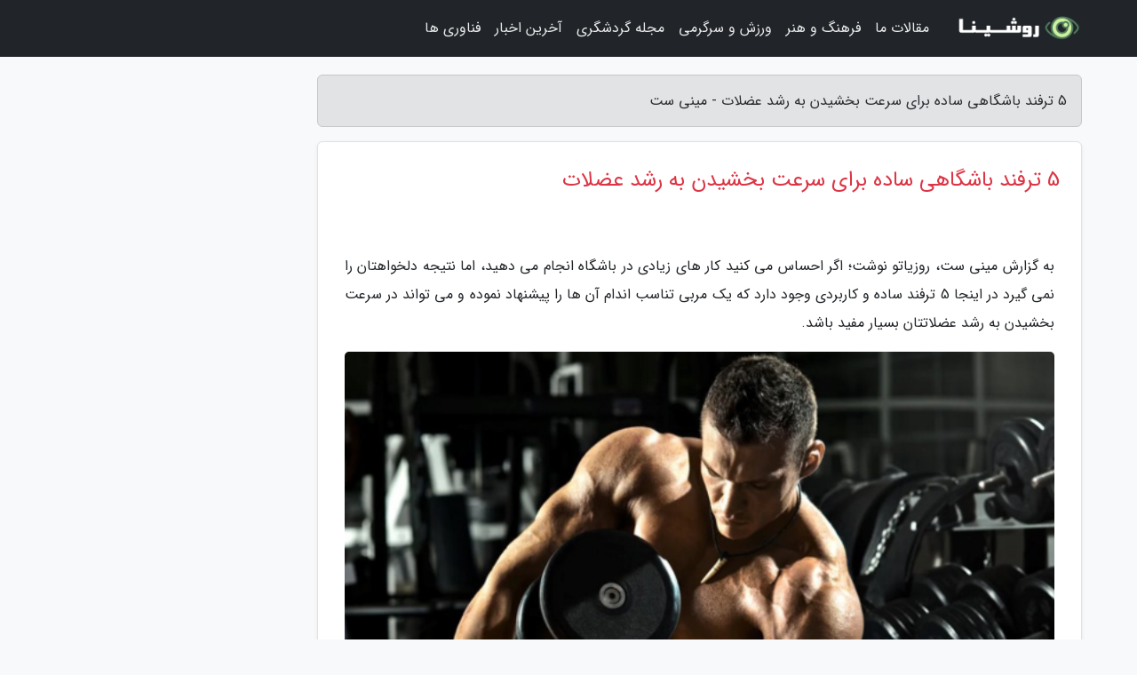

--- FILE ---
content_type: text/html; charset=UTF-8
request_url: https://miniset.ir/post/5-%D8%AA%D8%B1%D9%81%D9%86%D8%AF-%D8%A8%D8%A7%D8%B4%DA%AF%D8%A7%D9%87%DB%8C-%D8%B3%D8%A7%D8%AF%D9%87-%D8%A8%D8%B1%D8%A7%DB%8C-%D8%B3%D8%B1%D8%B9%D8%AA-2154
body_size: 5950
content:
<!doctype html>
<html dir="rtl">
<head prefix="og: http://ogp.me/ns# fb: http://ogp.me/ns/fb# article: http://ogp.me/ns/article#">
<meta charset="utf-8" >
<title>5 ترفند باشگاهی ساده برای سرعت بخشیدن به رشد عضلات - مینی ست</title>
<meta name="robots" content="index" />
<link rel="canonical" href="https://miniset.ir/post/5-%D8%AA%D8%B1%D9%81%D9%86%D8%AF-%D8%A8%D8%A7%D8%B4%DA%AF%D8%A7%D9%87%DB%8C-%D8%B3%D8%A7%D8%AF%D9%87-%D8%A8%D8%B1%D8%A7%DB%8C-%D8%B3%D8%B1%D8%B9%D8%AA-2154" >
<meta property="og:url" content="https://miniset.ir/post/5-%D8%AA%D8%B1%D9%81%D9%86%D8%AF-%D8%A8%D8%A7%D8%B4%DA%AF%D8%A7%D9%87%DB%8C-%D8%B3%D8%A7%D8%AF%D9%87-%D8%A8%D8%B1%D8%A7%DB%8C-%D8%B3%D8%B1%D8%B9%D8%AA-2154" >
	
<meta http-equiv="X-UA-Compatible" content="IE=edge">
<meta name="viewport" content="width=device-width, initial-scale=1.0" >	
<link rel="stylesheet" href="/module/template/framework/css/bootstrap.rtl.min.css" type="text/css" />
<link rel="stylesheet" type="text/css" href="/module/template/framework/css/style.css" >	
<meta name="twitter:card" content="summary_large_image" >
<meta name="twitter:domain" content="miniset.ir" >
<meta property="og:type" content="article">
<meta property="article:publisher" content="https://miniset.ir" >
<meta property="og:title" content="5 ترفند باشگاهی ساده برای سرعت بخشیدن به رشد عضلات - مینی ست" >
<meta property="fb:app_id" content="1147311521992329" >
<meta property="og:image" content="https://miniset.ir/upload/2023/08/30/2d965b7edd0-b220d509a982a7b-7c3cdcbcf8c49d.png" />
<meta property="og:site_name" content="مینی ست" >
<meta name="description" content="روزیاتو نوشت؛ اگر احساس می کنید کار های زیادی در باشگاه انجام می دهید، اما نتیجه دلخواهتان را نمی گیرد در اینجا 5 ترفند ساده و کاربردی وجود دارد که یک مربی تناسب اندام - مینی ست" >
<meta property="og:description" content="روزیاتو نوشت؛ اگر احساس می کنید کار های زیادی در باشگاه انجام می دهید، اما نتیجه دلخواهتان را نمی گیرد در اینجا 5 ترفند ساده و کاربردی وجود دارد که یک مربی تناسب اندام - مینی ست"  >
  
<script src="/module/template/framework/js/jquery-3.4.1.min.js" ></script>
<script src="/module/template/framework/js/function.js?lastmod=1769370088"></script>
<link rel="stylesheet" type="text/css" href="/module/template/framework/css/colorbox.css" >
<script src="/module/template/framework/js/jquery.colorbox-min.js"></script>	


<meta property="og:type" content="article" />
<script src="/module/component/comment/comment-post.js"></script><link rel="icon" href="/favicon.ico" type="image/x-icon">
<link rel="stylesheet" href="/module/template/framework/css/fontawesome.css">
<!--[if lt IE 9]>
<script src="/module/template/framework/js/bootstrap/html5shiv.min.js" ></script>
<script src="/module/template/framework/js/bootstrap/respond.min.js" ></script>
<![endif]-->
</head>
<body class="bg-light">
<div class="container-fluid bg-light position-relative pt-5">	
<div id="sitebody" class="mt-3">
<header>
<div class="row header">
<div class="col-sm-12">
</div>	
</div>	
</header><div class="row main-content">
<div class="container">
<div class="row">
<div class="col-lg-9 col-md-8 mb-5">
<article>	
<div class="breadcrumb alert alert-secondary">
<h1 class="h6 m-0"> 	
5 ترفند باشگاهی ساده برای سرعت بخشیدن به رشد عضلات - مینی ست</h1>	
</div>
	
<div>
<div class="card shadow-sm border rounded p-0 mb-5 bg-white text-dark w-100 position-relative">
<h2 class="p-4 h4 text-danger mb-n4">5 ترفند باشگاهی ساده برای سرعت بخشیدن به رشد عضلات</h2>
<div class="custom-content card-body">
<div class="card-text">
<p>به گزارش مینی ست، روزیاتو نوشت؛ اگر احساس می کنید کار های زیادی در باشگاه انجام می دهید، اما نتیجه دلخواهتان را نمی گیرد در اینجا 5 ترفند ساده و کاربردی وجود دارد که یک مربی تناسب اندام آن ها را پیشنهاد نموده و می تواند در سرعت بخشیدن به رشد عضلاتتان بسیار مفید باشد.</p></div>	
<picture>	
<source media="(max-width: 480px)" srcset="/upload/2023/08/30/cache/thum_2d965b7edd0-b220d509a982a7b-7c3cdcbcf8c49d.png">
<img src="https://miniset.ir/upload/2023/08/30/2d965b7edd0-b220d509a982a7b-7c3cdcbcf8c49d.png" alt="5 ترفند باشگاهی ساده برای سرعت بخشیدن به رشد عضلات" class="card-img-top" title="5 ترفند باشگاهی ساده برای سرعت بخشیدن به رشد عضلات">
</picture>	

<div class="card-text mt-3">	
<p>اگر می خواهید عضله سازی کنید حتما می دانید که باید روی سه رکن اصلی تمرکز کنید: خوردن، تمرین و خوابیدن. وقتی این سه کار را به برترین نحو ممکن انجام دهید میزان زیادی عضله خواهید ساخت، در غیر این صورت عضله سازی برایتان سخت تر خواهد شد؛ و خبر خوب این است که ترفند هایی برای رسیدن هرچه سریع تر به اندام مورد انتظارتان وجود دارد. جیمز الکساندر الیس، مربی تناسب اندام که خود را مربی کاهش وزن برای حرفه ای هایِ پرمشغله می نامد، مواردی را به اشتراک گذاشته که معتقد است برنامه ورزشی فعلی شما را بهبود می بخشد.</p><p>1. از محرک زمان تحت تنش برای همه ست های خود بهره ببرید</p><p>زمان تحت تنش یا TUT به کل مدت زمانی گفته می گردد که عضله یا گروه عضلانی در طول یک تمرین تحت فشار و انقباض است. برای انجام یک تمرین TUT کافی است هر مرحله از حرکت را با سرعت کمتری انجام دهید تا ست تمرینی تان طولانی تر گردد. این کار ماهیچه های شما را مجبور به فعالیت بیشتر نموده و درنتیجه قدرت و درنهایت رشد عضلات بهینه خواهد شد.</p><p>الیس توصیه می نماید که وزنه ها را بسیار آهسته تر پایین بیاورید و ثانیه ها را در سرتان بشمارید. برای مثال در یک ست با 10 تکرار باید کاری کنید که کل ست 40 ثانیه طول بکشد؛ سه ثانیه پایین آوردن و یک ثانیه بالا برد آن.</p><p>2. برای دوره کوتاهی دو بار در روز تمرین کنید</p><p>شاید زیاده روی به نظر برسد، اما اگر عجول هستید و می خواهید با سرعت بیشتری پیشرفت کنید الیس توصیه می نماید که برای دوره زمانی کوتاهی دو بار در روز تمرین کنید، زیرا این کار محرک بیشتری برای رشد به شما می دهد. به این ترتیب همان قسمتی از بدن را که تمرین داده اید با 6 تا 10 ساعت استراحت دوباره تمرین دهید.</p><p>الیس به افرادی که نگران این موضوع هستند که سنتز پروتئین 24 ساعت پس از تمرین آغاز می گردد توصیه می نماید که صبح ها تمرین سنگین تر با تکرار های کمتر و سپس عصر ها تمرین سبک تر با تکرار های بیشتر انجام دهند. بعلاوه برای تقویت سنتر پروتئین، افزایش مصرف پروتئین مفید است و ساده ترین راه استفاده از شیک پروتئین بعد از تمرین است.</p><p>3. تمریناتتان را دردناک تر کنید</p><p>البته که هرگز انجام کار های بالقوه خطرناک در باشگاه توصیه نمی گردد. اما منظور الیس در اینجا این است که حتی زمانی که از فشار زیاد احساس ناراحتی و سوزش می کنید هم باید به تمرینتان ادامه دهید.</p><p>4. دوره های استراحت و زمان آن ها را کوتاه کنید</p><p>این روش ساده صرفا مستلزم کوتاه کردن زمان استراحت است. عضلات خود را طوری تمرین دهید که تحت ریکاوری نسبی کار نمایند؛ آن ها خودشان را با شرایط تطبیق می دهند و سریع تر رشد می نمایند. پس از تمرین برای سرعت بخشیدن به ریکاوری از فوم رولر (غلتک فومی ورزشی) و یا ماساژ گان (ماساژور برقی) بهره ببرید.</p><p>5. بر تمریناتی که در آن ها خوب نیستید تمرکز کنید</p><p>الیس می گوید سختی بکشید تا ببینید چطور دستاورد ها سریع تر از همواره به دست می آیند. انسان ها ذاتا از چیز های سخت یا ناخوشایند اجتناب می نمایند و ترجیح می دهند حرکاتی را انجام دهند که به آن ها عادت دارند و درنتیجه در انجام آن ها بهترند. این به معنای از دست دادن انواع دیگر محرک های مکانیکی است. درنتیجه تمرکز بر تمریناتی که بدن تان آن ها را سخت ارزیابی می نماید، بدن را مجبور می نماید تا خود را سازگار نموده و به بهبود نتایج شما یاری کند.</p><span class="post-source">منبع: فرارو</span></div>	
</div>
<!--
<div class="text-center my-4 px-5 d-flex">
<div class="a2a_kit a2a_kit_size_32 a2a_default_style mx-auto">
<a class="a2a_button_twitter"></a>
<a class="a2a_button_linkedin"></a>
<a class="a2a_button_pinterest"></a>
<a class="a2a_button_telegram"></a>
<a class="a2a_button_reddit"></a>
<a class="a2a_button_tumblr"></a>
<a class="a2a_button_blogger"></a>
<a class="a2a_button_google_gmail"></a>
</div>
</div>		
<script async src="https://static.addtoany.com/menu/page.js"></script>
-->
<div class="p-4 border-top">
<div class="row small">
<span class="col-lg-3 col-sm-6">انتشار: <span content="2023-08-30 02:36:04" >8 شهریور 1402</span></span>

<span class="col-lg-3 col-sm-6">بروزرسانی: <span content="2023-08-30 02:36:04" >8 شهریور 1402</span></span>

<span class="col-lg-3 col-sm-6">
گردآورنده: <span >miniset.ir</span>
</span>
<span class="col-lg-3 col-sm-6">شناسه مطلب: 2242</span>
</div>
</div>
</div>
	
<div class="card w-100 mb-5 shadow-sm"><h3 class="heads commenthead h6 card-header alert-secondary" id="commenthead"><span>به "5 ترفند باشگاهی ساده برای سرعت بخشیدن به رشد عضلات" امتیاز دهید</span></h3><div class="comments card-body"><div class="vote" id="votbox"><form action="/module/component/comment/comment-process.php" method="post" class="form-inline d-inline-block"><span class="votetext px-0 form-check d-inline-block">امتیاز دهید: </span><span class="form-check-xs form-check-inline"><label class="form-check-label ps-1" for="inlineRadio1">1</label>
			<input  class="form-check-input" type="radio" id="inlineRadio1" name="rate" value="1"> </span><span class="form-check-xs form-check-inline"><label class="form-check-label ps-1" for="inlineRadio2">2</label>
			<input  class="form-check-input" type="radio" id="inlineRadio2" name="rate" value="2"> </span><span class="form-check-xs form-check-inline"><label class="form-check-label ps-1" for="inlineRadio3">3</label>
			<input  class="form-check-input" type="radio" id="inlineRadio3" name="rate" value="3"> </span><span class="form-check-xs form-check-inline"><label class="form-check-label ps-1" for="inlineRadio4">4</label>
			<input  class="form-check-input" type="radio" id="inlineRadio4" name="rate" value="4"> </span><span class="form-check-xs form-check-inline"><label class="form-check-label ps-1" for="inlineRadio5">5 </label>
			<input  class="form-check-input" type="radio" id="inlineRadio5" name="rate" value="5"> </span><input type="hidden" name="c_id" value="2242"><input type="hidden" name="c_type" value="post"><input type="hidden" name="c_url" value="/post/5-%D8%AA%D8%B1%D9%81%D9%86%D8%AF-%D8%A8%D8%A7%D8%B4%DA%AF%D8%A7%D9%87%DB%8C-%D8%B3%D8%A7%D8%AF%D9%87-%D8%A8%D8%B1%D8%A7%DB%8C-%D8%B3%D8%B1%D8%B9%D8%AA-2154"><input type="hidden" name="c_vote" value="1"><button class="btn btn-warning" type="submit">رای</button></form></div></div></div>
			<script>
			function getCookie(cname) {
			  let name = cname + "=";
			  let decodedCookie = decodeURIComponent(document.cookie);
			  let ca = decodedCookie.split(";");
			  for(let i = 0; i <ca.length; i++) {
				let c = ca[i];
				while (c.charAt(0) == " ") {
				  c = c.substring(1);
				}
				if (c.indexOf(name) == 0) {
				  return c.substring(name.length, c.length);
				}
			  }
			  return "";
			}
			function checkCookie() {
			
			  let vote = getCookie("post-2242");
			  if (vote != "") {
			  	var votes=document.getElementById("votbox").innerHTML="امتیاز شما: " + vote;
			  }
			}
			
			checkCookie();
			</script><div class="card w-100 shadow-sm"><h4 class="heads commenthead h6 card-header alert-secondary"><span>دیدگاه های مرتبط با "5 ترفند باشگاهی ساده برای سرعت بخشیدن به رشد عضلات"</span></h4><div class="respond card-body"><span class="comment_title small card-header w-100 mb-3 d-block text-danger">* نظرتان را در مورد این مقاله با ما درمیان بگذارید</span><div><form action="#" method="POST" class="comment-form" id="comment-form" ><div id="replytoname" class="alert-info mb-3 w-100"></div><div id="name-group" class="form-group mb-3"><input type="text" class="form-control bg-light" name="name" placeholder="نام (لازم)"></div><div id="email-group" class="form-group mb-3"><input style="direction:rtl;text-align:right" type="text" class="form-control bg-light" name="email" id="commentformemail" placeholder="ایمیل (لازم - نمایش داده نمی‌شود)"></div><div id="phone-group" class="form-group mb-3"><input type="text" class="form-control bg-light" name="phone" placeholder="شماره موبایل (اختیاری - نمایش داده نمی‌شود)"></div><div id="comment-group" class="form-group mb-3"><textarea class="form-control bg-light" name="comment" cols="45" rows="8" placeholder="دیدگاه یا سوال (لازم)"></textarea></div><div id="captcha-group" class="form-group mb-3"><label class="captcha mb-3">سوال اتفاقی: نام پایتخت ایران چیست؟</label><input type="text" class="form-control bg-light" name="captcha"></div><input type="hidden" class="form-control" name="content_id" value="2242"><input type="hidden" class="form-control" name="content_type" value="post"></form><button class="btn btn-success mb-3" onclick="myformhandler('comment-form','/module/component/comment/comment-process.php','formalert',false)" >ارسال</button> <span class="formalert"></span></div></div></div>	
</div>
</article>	
</div>	

<div id="sidebar" class="col-lg-3 col-md-4 mb-5">
<aside>	
	


</aside>		
</div>	
</div>
</div>
</div>					
<div class="container"><div class="w-100"><ol class="breadcrumb"><li class="breadcrumb-item"><a href="https://miniset.ir">مینی ست</a></li><li class="separate px-2">»</li><li class="here breadcrumb-item">5 ترفند باشگاهی ساده برای سرعت بخشیدن به رشد عضلات</li></ol></div></div>

<script type="text/javascript">
$(document).ready(function(){
	$('#lightgallery').lightGallery();
});
</script>
<script src="/module/template/framework/js/lightgallery/picturefill.min.js"></script>
<script src="/module/template/framework/js/lightgallery/lightgallery-all.min.js"></script>
<script src="/module/template/framework/js/lightgallery/jquery.mousewheel.min.js"></script>
<div class="custom-navbar row bg-dark text-white position-absolute w-100" style="top:0" id="header">
<nav class="container">
<div class="navbar navbar-expand-lg navbar-dark">
<a class="navbar-brand" href="https://miniset.ir" id="logo" title="مینی ست"><img src="https://miniset.ir/upload/logo/roshina.com.png" alt="مینی ست" height="38"></a>
<button class="navbar-toggler" type="button" data-bs-toggle="collapse" data-bs-target="#navbarSupportedContent" aria-controls="navbarSupportedContent" aria-expanded="false" aria-label="Toggle navigation">
			  <span class="navbar-toggler-icon"></span>
			</button><div class="collapse navbar-collapse" id="navbarSupportedContent"><ul class="navbar-nav me-auto mb-2 mb-lg-0 "><li class="nav-item"><a rel="nofollow" class="nav-link" href="/posts/blog">مقالات ما</a></li><li class="nav-item"><a rel="nofollow" class="nav-link" href="/posts/art-culture-%D9%81%D8%B1%D9%87%D9%86%DA%AF-%D9%87%D9%86%D8%B1">فرهنگ و هنر</a></li><li class="nav-item"><a rel="nofollow" class="nav-link" href="/posts/sport-%D9%88%D8%B1%D8%B2%D8%B4">ورزش و سرگرمی</a></li><li class="nav-item"><a rel="nofollow" class="nav-link" href="/posts/travel-%DA%AF%D8%B1%D8%AF%D8%B4%DA%AF%D8%B1%DB%8C">مجله گردشگری</a></li><li class="nav-item"><a rel="nofollow" class="nav-link" href="/posts/news-%D8%A7%D8%AE%D8%A8%D8%A7%D8%B1">آخرین اخبار</a></li><li class="nav-item"><a rel="nofollow" class="nav-link" href="/posts/technology-%D8%AA%DA%A9%D9%86%D9%88%D9%84%D9%88%DA%98%DB%8C">فناوری ها</a></li></ul></div>
</div>
</nav>
</div>

</div>

<div class="row bg-secondary text-white">	
<footer class="container" id="mainfooter">
<div class="row pt-5" id="footer">
<div class="f-column clearright px-4 pb-5 col-md-4">
<div class="foothead h5 p-2">خبرنامه</div>
<div class="columnbody">
<p class="p-2"></p>
<form class="form-signin" id="newsletter" name="newsletter" action="#" method="post">
<div class="form-group">	
<input class="form-control text-right" required name="email" type="email" placeholder="ایمیل">	
</div>
<div class="form-group">	
<input class="form-control text-right" name="phone" type="tel" placeholder="موبایل">
</div>	
<button class="newsbutton btn btn-warning btn-aban" name="button" type="button" onClick="myformhandler('newsletter','/module/plugin/newsletter/newsletterhandler.php','newslalert')">عضویت</button>
<span class="newslalert"></span>
</form>
</div>
</div></div>
</footer>
</div>	
<div class="row" >
<span class="col-lg-12 bg-dark text-white text-center p-3 small en" id="copyright">	
Copyright © 2026 miniset.ir All rights reserved.
</span>	
</div>
<span class="phone">
</span>
</div>
<script>
window.onload = function () {	
	if (window.history.pushState) {
		window.history.pushState('', '/', window.location.pathname);
	} else {
		window.location.hash = '';
	}
}
</script>
<script src="/module/template/framework/js/bootstrap/bootstrap.bundle.min.js" ></script>
<script defer src="https://static.cloudflareinsights.com/beacon.min.js/vcd15cbe7772f49c399c6a5babf22c1241717689176015" integrity="sha512-ZpsOmlRQV6y907TI0dKBHq9Md29nnaEIPlkf84rnaERnq6zvWvPUqr2ft8M1aS28oN72PdrCzSjY4U6VaAw1EQ==" data-cf-beacon='{"version":"2024.11.0","token":"a87b346fad524a73b9c889aec1e1728b","r":1,"server_timing":{"name":{"cfCacheStatus":true,"cfEdge":true,"cfExtPri":true,"cfL4":true,"cfOrigin":true,"cfSpeedBrain":true},"location_startswith":null}}' crossorigin="anonymous"></script>
</body>
</html>